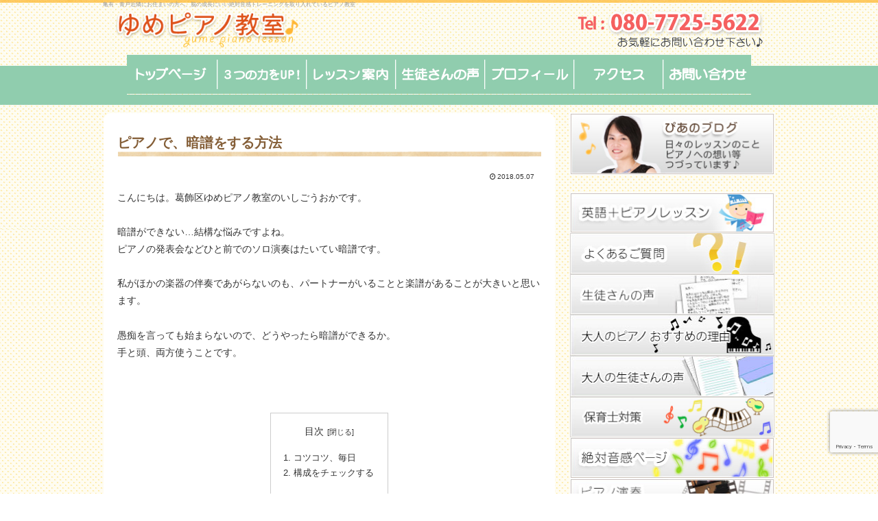

--- FILE ---
content_type: text/html; charset=utf-8
request_url: https://www.google.com/recaptcha/api2/anchor?ar=1&k=6LebD-4dAAAAAF7kRxgYd0Ev2ml0ii8rDumr9LJO&co=aHR0cHM6Ly9pc2hpZ291b2thLm5ldDo0NDM.&hl=en&v=N67nZn4AqZkNcbeMu4prBgzg&size=invisible&anchor-ms=20000&execute-ms=30000&cb=2p2fn0fbmz2o
body_size: 48721
content:
<!DOCTYPE HTML><html dir="ltr" lang="en"><head><meta http-equiv="Content-Type" content="text/html; charset=UTF-8">
<meta http-equiv="X-UA-Compatible" content="IE=edge">
<title>reCAPTCHA</title>
<style type="text/css">
/* cyrillic-ext */
@font-face {
  font-family: 'Roboto';
  font-style: normal;
  font-weight: 400;
  font-stretch: 100%;
  src: url(//fonts.gstatic.com/s/roboto/v48/KFO7CnqEu92Fr1ME7kSn66aGLdTylUAMa3GUBHMdazTgWw.woff2) format('woff2');
  unicode-range: U+0460-052F, U+1C80-1C8A, U+20B4, U+2DE0-2DFF, U+A640-A69F, U+FE2E-FE2F;
}
/* cyrillic */
@font-face {
  font-family: 'Roboto';
  font-style: normal;
  font-weight: 400;
  font-stretch: 100%;
  src: url(//fonts.gstatic.com/s/roboto/v48/KFO7CnqEu92Fr1ME7kSn66aGLdTylUAMa3iUBHMdazTgWw.woff2) format('woff2');
  unicode-range: U+0301, U+0400-045F, U+0490-0491, U+04B0-04B1, U+2116;
}
/* greek-ext */
@font-face {
  font-family: 'Roboto';
  font-style: normal;
  font-weight: 400;
  font-stretch: 100%;
  src: url(//fonts.gstatic.com/s/roboto/v48/KFO7CnqEu92Fr1ME7kSn66aGLdTylUAMa3CUBHMdazTgWw.woff2) format('woff2');
  unicode-range: U+1F00-1FFF;
}
/* greek */
@font-face {
  font-family: 'Roboto';
  font-style: normal;
  font-weight: 400;
  font-stretch: 100%;
  src: url(//fonts.gstatic.com/s/roboto/v48/KFO7CnqEu92Fr1ME7kSn66aGLdTylUAMa3-UBHMdazTgWw.woff2) format('woff2');
  unicode-range: U+0370-0377, U+037A-037F, U+0384-038A, U+038C, U+038E-03A1, U+03A3-03FF;
}
/* math */
@font-face {
  font-family: 'Roboto';
  font-style: normal;
  font-weight: 400;
  font-stretch: 100%;
  src: url(//fonts.gstatic.com/s/roboto/v48/KFO7CnqEu92Fr1ME7kSn66aGLdTylUAMawCUBHMdazTgWw.woff2) format('woff2');
  unicode-range: U+0302-0303, U+0305, U+0307-0308, U+0310, U+0312, U+0315, U+031A, U+0326-0327, U+032C, U+032F-0330, U+0332-0333, U+0338, U+033A, U+0346, U+034D, U+0391-03A1, U+03A3-03A9, U+03B1-03C9, U+03D1, U+03D5-03D6, U+03F0-03F1, U+03F4-03F5, U+2016-2017, U+2034-2038, U+203C, U+2040, U+2043, U+2047, U+2050, U+2057, U+205F, U+2070-2071, U+2074-208E, U+2090-209C, U+20D0-20DC, U+20E1, U+20E5-20EF, U+2100-2112, U+2114-2115, U+2117-2121, U+2123-214F, U+2190, U+2192, U+2194-21AE, U+21B0-21E5, U+21F1-21F2, U+21F4-2211, U+2213-2214, U+2216-22FF, U+2308-230B, U+2310, U+2319, U+231C-2321, U+2336-237A, U+237C, U+2395, U+239B-23B7, U+23D0, U+23DC-23E1, U+2474-2475, U+25AF, U+25B3, U+25B7, U+25BD, U+25C1, U+25CA, U+25CC, U+25FB, U+266D-266F, U+27C0-27FF, U+2900-2AFF, U+2B0E-2B11, U+2B30-2B4C, U+2BFE, U+3030, U+FF5B, U+FF5D, U+1D400-1D7FF, U+1EE00-1EEFF;
}
/* symbols */
@font-face {
  font-family: 'Roboto';
  font-style: normal;
  font-weight: 400;
  font-stretch: 100%;
  src: url(//fonts.gstatic.com/s/roboto/v48/KFO7CnqEu92Fr1ME7kSn66aGLdTylUAMaxKUBHMdazTgWw.woff2) format('woff2');
  unicode-range: U+0001-000C, U+000E-001F, U+007F-009F, U+20DD-20E0, U+20E2-20E4, U+2150-218F, U+2190, U+2192, U+2194-2199, U+21AF, U+21E6-21F0, U+21F3, U+2218-2219, U+2299, U+22C4-22C6, U+2300-243F, U+2440-244A, U+2460-24FF, U+25A0-27BF, U+2800-28FF, U+2921-2922, U+2981, U+29BF, U+29EB, U+2B00-2BFF, U+4DC0-4DFF, U+FFF9-FFFB, U+10140-1018E, U+10190-1019C, U+101A0, U+101D0-101FD, U+102E0-102FB, U+10E60-10E7E, U+1D2C0-1D2D3, U+1D2E0-1D37F, U+1F000-1F0FF, U+1F100-1F1AD, U+1F1E6-1F1FF, U+1F30D-1F30F, U+1F315, U+1F31C, U+1F31E, U+1F320-1F32C, U+1F336, U+1F378, U+1F37D, U+1F382, U+1F393-1F39F, U+1F3A7-1F3A8, U+1F3AC-1F3AF, U+1F3C2, U+1F3C4-1F3C6, U+1F3CA-1F3CE, U+1F3D4-1F3E0, U+1F3ED, U+1F3F1-1F3F3, U+1F3F5-1F3F7, U+1F408, U+1F415, U+1F41F, U+1F426, U+1F43F, U+1F441-1F442, U+1F444, U+1F446-1F449, U+1F44C-1F44E, U+1F453, U+1F46A, U+1F47D, U+1F4A3, U+1F4B0, U+1F4B3, U+1F4B9, U+1F4BB, U+1F4BF, U+1F4C8-1F4CB, U+1F4D6, U+1F4DA, U+1F4DF, U+1F4E3-1F4E6, U+1F4EA-1F4ED, U+1F4F7, U+1F4F9-1F4FB, U+1F4FD-1F4FE, U+1F503, U+1F507-1F50B, U+1F50D, U+1F512-1F513, U+1F53E-1F54A, U+1F54F-1F5FA, U+1F610, U+1F650-1F67F, U+1F687, U+1F68D, U+1F691, U+1F694, U+1F698, U+1F6AD, U+1F6B2, U+1F6B9-1F6BA, U+1F6BC, U+1F6C6-1F6CF, U+1F6D3-1F6D7, U+1F6E0-1F6EA, U+1F6F0-1F6F3, U+1F6F7-1F6FC, U+1F700-1F7FF, U+1F800-1F80B, U+1F810-1F847, U+1F850-1F859, U+1F860-1F887, U+1F890-1F8AD, U+1F8B0-1F8BB, U+1F8C0-1F8C1, U+1F900-1F90B, U+1F93B, U+1F946, U+1F984, U+1F996, U+1F9E9, U+1FA00-1FA6F, U+1FA70-1FA7C, U+1FA80-1FA89, U+1FA8F-1FAC6, U+1FACE-1FADC, U+1FADF-1FAE9, U+1FAF0-1FAF8, U+1FB00-1FBFF;
}
/* vietnamese */
@font-face {
  font-family: 'Roboto';
  font-style: normal;
  font-weight: 400;
  font-stretch: 100%;
  src: url(//fonts.gstatic.com/s/roboto/v48/KFO7CnqEu92Fr1ME7kSn66aGLdTylUAMa3OUBHMdazTgWw.woff2) format('woff2');
  unicode-range: U+0102-0103, U+0110-0111, U+0128-0129, U+0168-0169, U+01A0-01A1, U+01AF-01B0, U+0300-0301, U+0303-0304, U+0308-0309, U+0323, U+0329, U+1EA0-1EF9, U+20AB;
}
/* latin-ext */
@font-face {
  font-family: 'Roboto';
  font-style: normal;
  font-weight: 400;
  font-stretch: 100%;
  src: url(//fonts.gstatic.com/s/roboto/v48/KFO7CnqEu92Fr1ME7kSn66aGLdTylUAMa3KUBHMdazTgWw.woff2) format('woff2');
  unicode-range: U+0100-02BA, U+02BD-02C5, U+02C7-02CC, U+02CE-02D7, U+02DD-02FF, U+0304, U+0308, U+0329, U+1D00-1DBF, U+1E00-1E9F, U+1EF2-1EFF, U+2020, U+20A0-20AB, U+20AD-20C0, U+2113, U+2C60-2C7F, U+A720-A7FF;
}
/* latin */
@font-face {
  font-family: 'Roboto';
  font-style: normal;
  font-weight: 400;
  font-stretch: 100%;
  src: url(//fonts.gstatic.com/s/roboto/v48/KFO7CnqEu92Fr1ME7kSn66aGLdTylUAMa3yUBHMdazQ.woff2) format('woff2');
  unicode-range: U+0000-00FF, U+0131, U+0152-0153, U+02BB-02BC, U+02C6, U+02DA, U+02DC, U+0304, U+0308, U+0329, U+2000-206F, U+20AC, U+2122, U+2191, U+2193, U+2212, U+2215, U+FEFF, U+FFFD;
}
/* cyrillic-ext */
@font-face {
  font-family: 'Roboto';
  font-style: normal;
  font-weight: 500;
  font-stretch: 100%;
  src: url(//fonts.gstatic.com/s/roboto/v48/KFO7CnqEu92Fr1ME7kSn66aGLdTylUAMa3GUBHMdazTgWw.woff2) format('woff2');
  unicode-range: U+0460-052F, U+1C80-1C8A, U+20B4, U+2DE0-2DFF, U+A640-A69F, U+FE2E-FE2F;
}
/* cyrillic */
@font-face {
  font-family: 'Roboto';
  font-style: normal;
  font-weight: 500;
  font-stretch: 100%;
  src: url(//fonts.gstatic.com/s/roboto/v48/KFO7CnqEu92Fr1ME7kSn66aGLdTylUAMa3iUBHMdazTgWw.woff2) format('woff2');
  unicode-range: U+0301, U+0400-045F, U+0490-0491, U+04B0-04B1, U+2116;
}
/* greek-ext */
@font-face {
  font-family: 'Roboto';
  font-style: normal;
  font-weight: 500;
  font-stretch: 100%;
  src: url(//fonts.gstatic.com/s/roboto/v48/KFO7CnqEu92Fr1ME7kSn66aGLdTylUAMa3CUBHMdazTgWw.woff2) format('woff2');
  unicode-range: U+1F00-1FFF;
}
/* greek */
@font-face {
  font-family: 'Roboto';
  font-style: normal;
  font-weight: 500;
  font-stretch: 100%;
  src: url(//fonts.gstatic.com/s/roboto/v48/KFO7CnqEu92Fr1ME7kSn66aGLdTylUAMa3-UBHMdazTgWw.woff2) format('woff2');
  unicode-range: U+0370-0377, U+037A-037F, U+0384-038A, U+038C, U+038E-03A1, U+03A3-03FF;
}
/* math */
@font-face {
  font-family: 'Roboto';
  font-style: normal;
  font-weight: 500;
  font-stretch: 100%;
  src: url(//fonts.gstatic.com/s/roboto/v48/KFO7CnqEu92Fr1ME7kSn66aGLdTylUAMawCUBHMdazTgWw.woff2) format('woff2');
  unicode-range: U+0302-0303, U+0305, U+0307-0308, U+0310, U+0312, U+0315, U+031A, U+0326-0327, U+032C, U+032F-0330, U+0332-0333, U+0338, U+033A, U+0346, U+034D, U+0391-03A1, U+03A3-03A9, U+03B1-03C9, U+03D1, U+03D5-03D6, U+03F0-03F1, U+03F4-03F5, U+2016-2017, U+2034-2038, U+203C, U+2040, U+2043, U+2047, U+2050, U+2057, U+205F, U+2070-2071, U+2074-208E, U+2090-209C, U+20D0-20DC, U+20E1, U+20E5-20EF, U+2100-2112, U+2114-2115, U+2117-2121, U+2123-214F, U+2190, U+2192, U+2194-21AE, U+21B0-21E5, U+21F1-21F2, U+21F4-2211, U+2213-2214, U+2216-22FF, U+2308-230B, U+2310, U+2319, U+231C-2321, U+2336-237A, U+237C, U+2395, U+239B-23B7, U+23D0, U+23DC-23E1, U+2474-2475, U+25AF, U+25B3, U+25B7, U+25BD, U+25C1, U+25CA, U+25CC, U+25FB, U+266D-266F, U+27C0-27FF, U+2900-2AFF, U+2B0E-2B11, U+2B30-2B4C, U+2BFE, U+3030, U+FF5B, U+FF5D, U+1D400-1D7FF, U+1EE00-1EEFF;
}
/* symbols */
@font-face {
  font-family: 'Roboto';
  font-style: normal;
  font-weight: 500;
  font-stretch: 100%;
  src: url(//fonts.gstatic.com/s/roboto/v48/KFO7CnqEu92Fr1ME7kSn66aGLdTylUAMaxKUBHMdazTgWw.woff2) format('woff2');
  unicode-range: U+0001-000C, U+000E-001F, U+007F-009F, U+20DD-20E0, U+20E2-20E4, U+2150-218F, U+2190, U+2192, U+2194-2199, U+21AF, U+21E6-21F0, U+21F3, U+2218-2219, U+2299, U+22C4-22C6, U+2300-243F, U+2440-244A, U+2460-24FF, U+25A0-27BF, U+2800-28FF, U+2921-2922, U+2981, U+29BF, U+29EB, U+2B00-2BFF, U+4DC0-4DFF, U+FFF9-FFFB, U+10140-1018E, U+10190-1019C, U+101A0, U+101D0-101FD, U+102E0-102FB, U+10E60-10E7E, U+1D2C0-1D2D3, U+1D2E0-1D37F, U+1F000-1F0FF, U+1F100-1F1AD, U+1F1E6-1F1FF, U+1F30D-1F30F, U+1F315, U+1F31C, U+1F31E, U+1F320-1F32C, U+1F336, U+1F378, U+1F37D, U+1F382, U+1F393-1F39F, U+1F3A7-1F3A8, U+1F3AC-1F3AF, U+1F3C2, U+1F3C4-1F3C6, U+1F3CA-1F3CE, U+1F3D4-1F3E0, U+1F3ED, U+1F3F1-1F3F3, U+1F3F5-1F3F7, U+1F408, U+1F415, U+1F41F, U+1F426, U+1F43F, U+1F441-1F442, U+1F444, U+1F446-1F449, U+1F44C-1F44E, U+1F453, U+1F46A, U+1F47D, U+1F4A3, U+1F4B0, U+1F4B3, U+1F4B9, U+1F4BB, U+1F4BF, U+1F4C8-1F4CB, U+1F4D6, U+1F4DA, U+1F4DF, U+1F4E3-1F4E6, U+1F4EA-1F4ED, U+1F4F7, U+1F4F9-1F4FB, U+1F4FD-1F4FE, U+1F503, U+1F507-1F50B, U+1F50D, U+1F512-1F513, U+1F53E-1F54A, U+1F54F-1F5FA, U+1F610, U+1F650-1F67F, U+1F687, U+1F68D, U+1F691, U+1F694, U+1F698, U+1F6AD, U+1F6B2, U+1F6B9-1F6BA, U+1F6BC, U+1F6C6-1F6CF, U+1F6D3-1F6D7, U+1F6E0-1F6EA, U+1F6F0-1F6F3, U+1F6F7-1F6FC, U+1F700-1F7FF, U+1F800-1F80B, U+1F810-1F847, U+1F850-1F859, U+1F860-1F887, U+1F890-1F8AD, U+1F8B0-1F8BB, U+1F8C0-1F8C1, U+1F900-1F90B, U+1F93B, U+1F946, U+1F984, U+1F996, U+1F9E9, U+1FA00-1FA6F, U+1FA70-1FA7C, U+1FA80-1FA89, U+1FA8F-1FAC6, U+1FACE-1FADC, U+1FADF-1FAE9, U+1FAF0-1FAF8, U+1FB00-1FBFF;
}
/* vietnamese */
@font-face {
  font-family: 'Roboto';
  font-style: normal;
  font-weight: 500;
  font-stretch: 100%;
  src: url(//fonts.gstatic.com/s/roboto/v48/KFO7CnqEu92Fr1ME7kSn66aGLdTylUAMa3OUBHMdazTgWw.woff2) format('woff2');
  unicode-range: U+0102-0103, U+0110-0111, U+0128-0129, U+0168-0169, U+01A0-01A1, U+01AF-01B0, U+0300-0301, U+0303-0304, U+0308-0309, U+0323, U+0329, U+1EA0-1EF9, U+20AB;
}
/* latin-ext */
@font-face {
  font-family: 'Roboto';
  font-style: normal;
  font-weight: 500;
  font-stretch: 100%;
  src: url(//fonts.gstatic.com/s/roboto/v48/KFO7CnqEu92Fr1ME7kSn66aGLdTylUAMa3KUBHMdazTgWw.woff2) format('woff2');
  unicode-range: U+0100-02BA, U+02BD-02C5, U+02C7-02CC, U+02CE-02D7, U+02DD-02FF, U+0304, U+0308, U+0329, U+1D00-1DBF, U+1E00-1E9F, U+1EF2-1EFF, U+2020, U+20A0-20AB, U+20AD-20C0, U+2113, U+2C60-2C7F, U+A720-A7FF;
}
/* latin */
@font-face {
  font-family: 'Roboto';
  font-style: normal;
  font-weight: 500;
  font-stretch: 100%;
  src: url(//fonts.gstatic.com/s/roboto/v48/KFO7CnqEu92Fr1ME7kSn66aGLdTylUAMa3yUBHMdazQ.woff2) format('woff2');
  unicode-range: U+0000-00FF, U+0131, U+0152-0153, U+02BB-02BC, U+02C6, U+02DA, U+02DC, U+0304, U+0308, U+0329, U+2000-206F, U+20AC, U+2122, U+2191, U+2193, U+2212, U+2215, U+FEFF, U+FFFD;
}
/* cyrillic-ext */
@font-face {
  font-family: 'Roboto';
  font-style: normal;
  font-weight: 900;
  font-stretch: 100%;
  src: url(//fonts.gstatic.com/s/roboto/v48/KFO7CnqEu92Fr1ME7kSn66aGLdTylUAMa3GUBHMdazTgWw.woff2) format('woff2');
  unicode-range: U+0460-052F, U+1C80-1C8A, U+20B4, U+2DE0-2DFF, U+A640-A69F, U+FE2E-FE2F;
}
/* cyrillic */
@font-face {
  font-family: 'Roboto';
  font-style: normal;
  font-weight: 900;
  font-stretch: 100%;
  src: url(//fonts.gstatic.com/s/roboto/v48/KFO7CnqEu92Fr1ME7kSn66aGLdTylUAMa3iUBHMdazTgWw.woff2) format('woff2');
  unicode-range: U+0301, U+0400-045F, U+0490-0491, U+04B0-04B1, U+2116;
}
/* greek-ext */
@font-face {
  font-family: 'Roboto';
  font-style: normal;
  font-weight: 900;
  font-stretch: 100%;
  src: url(//fonts.gstatic.com/s/roboto/v48/KFO7CnqEu92Fr1ME7kSn66aGLdTylUAMa3CUBHMdazTgWw.woff2) format('woff2');
  unicode-range: U+1F00-1FFF;
}
/* greek */
@font-face {
  font-family: 'Roboto';
  font-style: normal;
  font-weight: 900;
  font-stretch: 100%;
  src: url(//fonts.gstatic.com/s/roboto/v48/KFO7CnqEu92Fr1ME7kSn66aGLdTylUAMa3-UBHMdazTgWw.woff2) format('woff2');
  unicode-range: U+0370-0377, U+037A-037F, U+0384-038A, U+038C, U+038E-03A1, U+03A3-03FF;
}
/* math */
@font-face {
  font-family: 'Roboto';
  font-style: normal;
  font-weight: 900;
  font-stretch: 100%;
  src: url(//fonts.gstatic.com/s/roboto/v48/KFO7CnqEu92Fr1ME7kSn66aGLdTylUAMawCUBHMdazTgWw.woff2) format('woff2');
  unicode-range: U+0302-0303, U+0305, U+0307-0308, U+0310, U+0312, U+0315, U+031A, U+0326-0327, U+032C, U+032F-0330, U+0332-0333, U+0338, U+033A, U+0346, U+034D, U+0391-03A1, U+03A3-03A9, U+03B1-03C9, U+03D1, U+03D5-03D6, U+03F0-03F1, U+03F4-03F5, U+2016-2017, U+2034-2038, U+203C, U+2040, U+2043, U+2047, U+2050, U+2057, U+205F, U+2070-2071, U+2074-208E, U+2090-209C, U+20D0-20DC, U+20E1, U+20E5-20EF, U+2100-2112, U+2114-2115, U+2117-2121, U+2123-214F, U+2190, U+2192, U+2194-21AE, U+21B0-21E5, U+21F1-21F2, U+21F4-2211, U+2213-2214, U+2216-22FF, U+2308-230B, U+2310, U+2319, U+231C-2321, U+2336-237A, U+237C, U+2395, U+239B-23B7, U+23D0, U+23DC-23E1, U+2474-2475, U+25AF, U+25B3, U+25B7, U+25BD, U+25C1, U+25CA, U+25CC, U+25FB, U+266D-266F, U+27C0-27FF, U+2900-2AFF, U+2B0E-2B11, U+2B30-2B4C, U+2BFE, U+3030, U+FF5B, U+FF5D, U+1D400-1D7FF, U+1EE00-1EEFF;
}
/* symbols */
@font-face {
  font-family: 'Roboto';
  font-style: normal;
  font-weight: 900;
  font-stretch: 100%;
  src: url(//fonts.gstatic.com/s/roboto/v48/KFO7CnqEu92Fr1ME7kSn66aGLdTylUAMaxKUBHMdazTgWw.woff2) format('woff2');
  unicode-range: U+0001-000C, U+000E-001F, U+007F-009F, U+20DD-20E0, U+20E2-20E4, U+2150-218F, U+2190, U+2192, U+2194-2199, U+21AF, U+21E6-21F0, U+21F3, U+2218-2219, U+2299, U+22C4-22C6, U+2300-243F, U+2440-244A, U+2460-24FF, U+25A0-27BF, U+2800-28FF, U+2921-2922, U+2981, U+29BF, U+29EB, U+2B00-2BFF, U+4DC0-4DFF, U+FFF9-FFFB, U+10140-1018E, U+10190-1019C, U+101A0, U+101D0-101FD, U+102E0-102FB, U+10E60-10E7E, U+1D2C0-1D2D3, U+1D2E0-1D37F, U+1F000-1F0FF, U+1F100-1F1AD, U+1F1E6-1F1FF, U+1F30D-1F30F, U+1F315, U+1F31C, U+1F31E, U+1F320-1F32C, U+1F336, U+1F378, U+1F37D, U+1F382, U+1F393-1F39F, U+1F3A7-1F3A8, U+1F3AC-1F3AF, U+1F3C2, U+1F3C4-1F3C6, U+1F3CA-1F3CE, U+1F3D4-1F3E0, U+1F3ED, U+1F3F1-1F3F3, U+1F3F5-1F3F7, U+1F408, U+1F415, U+1F41F, U+1F426, U+1F43F, U+1F441-1F442, U+1F444, U+1F446-1F449, U+1F44C-1F44E, U+1F453, U+1F46A, U+1F47D, U+1F4A3, U+1F4B0, U+1F4B3, U+1F4B9, U+1F4BB, U+1F4BF, U+1F4C8-1F4CB, U+1F4D6, U+1F4DA, U+1F4DF, U+1F4E3-1F4E6, U+1F4EA-1F4ED, U+1F4F7, U+1F4F9-1F4FB, U+1F4FD-1F4FE, U+1F503, U+1F507-1F50B, U+1F50D, U+1F512-1F513, U+1F53E-1F54A, U+1F54F-1F5FA, U+1F610, U+1F650-1F67F, U+1F687, U+1F68D, U+1F691, U+1F694, U+1F698, U+1F6AD, U+1F6B2, U+1F6B9-1F6BA, U+1F6BC, U+1F6C6-1F6CF, U+1F6D3-1F6D7, U+1F6E0-1F6EA, U+1F6F0-1F6F3, U+1F6F7-1F6FC, U+1F700-1F7FF, U+1F800-1F80B, U+1F810-1F847, U+1F850-1F859, U+1F860-1F887, U+1F890-1F8AD, U+1F8B0-1F8BB, U+1F8C0-1F8C1, U+1F900-1F90B, U+1F93B, U+1F946, U+1F984, U+1F996, U+1F9E9, U+1FA00-1FA6F, U+1FA70-1FA7C, U+1FA80-1FA89, U+1FA8F-1FAC6, U+1FACE-1FADC, U+1FADF-1FAE9, U+1FAF0-1FAF8, U+1FB00-1FBFF;
}
/* vietnamese */
@font-face {
  font-family: 'Roboto';
  font-style: normal;
  font-weight: 900;
  font-stretch: 100%;
  src: url(//fonts.gstatic.com/s/roboto/v48/KFO7CnqEu92Fr1ME7kSn66aGLdTylUAMa3OUBHMdazTgWw.woff2) format('woff2');
  unicode-range: U+0102-0103, U+0110-0111, U+0128-0129, U+0168-0169, U+01A0-01A1, U+01AF-01B0, U+0300-0301, U+0303-0304, U+0308-0309, U+0323, U+0329, U+1EA0-1EF9, U+20AB;
}
/* latin-ext */
@font-face {
  font-family: 'Roboto';
  font-style: normal;
  font-weight: 900;
  font-stretch: 100%;
  src: url(//fonts.gstatic.com/s/roboto/v48/KFO7CnqEu92Fr1ME7kSn66aGLdTylUAMa3KUBHMdazTgWw.woff2) format('woff2');
  unicode-range: U+0100-02BA, U+02BD-02C5, U+02C7-02CC, U+02CE-02D7, U+02DD-02FF, U+0304, U+0308, U+0329, U+1D00-1DBF, U+1E00-1E9F, U+1EF2-1EFF, U+2020, U+20A0-20AB, U+20AD-20C0, U+2113, U+2C60-2C7F, U+A720-A7FF;
}
/* latin */
@font-face {
  font-family: 'Roboto';
  font-style: normal;
  font-weight: 900;
  font-stretch: 100%;
  src: url(//fonts.gstatic.com/s/roboto/v48/KFO7CnqEu92Fr1ME7kSn66aGLdTylUAMa3yUBHMdazQ.woff2) format('woff2');
  unicode-range: U+0000-00FF, U+0131, U+0152-0153, U+02BB-02BC, U+02C6, U+02DA, U+02DC, U+0304, U+0308, U+0329, U+2000-206F, U+20AC, U+2122, U+2191, U+2193, U+2212, U+2215, U+FEFF, U+FFFD;
}

</style>
<link rel="stylesheet" type="text/css" href="https://www.gstatic.com/recaptcha/releases/N67nZn4AqZkNcbeMu4prBgzg/styles__ltr.css">
<script nonce="78wve8TdYFduQCSfdWMGKg" type="text/javascript">window['__recaptcha_api'] = 'https://www.google.com/recaptcha/api2/';</script>
<script type="text/javascript" src="https://www.gstatic.com/recaptcha/releases/N67nZn4AqZkNcbeMu4prBgzg/recaptcha__en.js" nonce="78wve8TdYFduQCSfdWMGKg">
      
    </script></head>
<body><div id="rc-anchor-alert" class="rc-anchor-alert"></div>
<input type="hidden" id="recaptcha-token" value="[base64]">
<script type="text/javascript" nonce="78wve8TdYFduQCSfdWMGKg">
      recaptcha.anchor.Main.init("[\x22ainput\x22,[\x22bgdata\x22,\x22\x22,\[base64]/[base64]/[base64]/[base64]/[base64]/UltsKytdPUU6KEU8MjA0OD9SW2wrK109RT4+NnwxOTI6KChFJjY0NTEyKT09NTUyOTYmJk0rMTxjLmxlbmd0aCYmKGMuY2hhckNvZGVBdChNKzEpJjY0NTEyKT09NTYzMjA/[base64]/[base64]/[base64]/[base64]/[base64]/[base64]/[base64]\x22,\[base64]\\u003d\\u003d\x22,\x22esK1wqx6w5PCsX/CpMKVf8KGY8O8wpofJcOZw65DwpbDuMO+bWMrccK+w5lHdMK9eFLDp8OjwrhtWcOHw4nCph7CtgkzwpE0wqdIdcKYfMKsARXDlWBIacKswqzDgcKBw6PDg8Kuw4fDjwjCvHjCjsKbwp/CgcKPw7nCjzbDlcKoL8KfZkTDvcOqwqPDlsOXw6/Cj8OSwrMXY8Khwo1nQwUCwrQhwq45FcKqwobDp1/Dn8K2w7LCj8OaLE9WwoMVwoXCrMKjwqkJCcKwPl7DscO3woPCusOfwoLChgnDgwjCh8O0w5LDpMO/wpUawqV/[base64]/[base64]/N8Kkw5BMCQ1wMj7DscKDHl/ChsOvEGxdwqTCo1xiw5XDisOCR8OLw5HCocO0TGklEsO3wrIMX8OVZmUNJ8OMw4LCjcOfw6XCpsKMLcKSwqACAcKywp3ChArDpcOYSnfDiyIPwrtwwprCosO+wqxEQ3vDu8O/GAx+DVZ9wpLDvXdzw5XCjcKXSsOPLHJpw4AlCcKhw7nCpMOowq/CqcOUb0R1NhZdK1oywqbDuGdoYMOcwpMDwplvAcKnDsKxCcKZw6DDvsKEE8OrwpfCmMKuw74ew689w7Q4bMKTfjNWwrjDkMOGwpzCj8OYwovDs1nCvX/DoMOLwqFIwq/CgcKDQMKGwrxnXcOlw4DCohMwOsK8wqoPw6UfwpfDhcKLwr9uJMKLTsK2wonDlzvCmkvDlWRwfzU8F3jCisKMEMOIL3pAE07DlCNOND0Rw5wpY1nDogAOLg3CuDF7wrtKwppwNsOYf8OawoHDmcOpScK0w60jGicdecKfwp7DmsOywqhlw6M/w5zDjcKpW8OqwpASVcKowp8Bw63CqsORw5NcDMK/EcOjd8Obw5xBw7pZw5FFw6TCsgELw6fCqsKpw69VEcKCMC/CjcKCTy/Cs0rDjcOtwrvDrDUhw6LCoMKCZ8OYW8O3wrMERHtTw5nDssOVwrM/UGPCl8KlwoLCnUsfw5zDlcORfmjDvMOhGTrCj8OfHznCs18ewovCnHzDr1N6w4pJRMO4Dm13wqfCtMK5w5TCqcKaw47Dk0xnHcKnw6HCkcKzO3ZKw5rCuUITw6zDlmdlw7XDucKDKUzDjUvCusOJH3taw6DCiMOHw4QAwqzCmsO6wopUw4rCiMKADX91Rzp8EMK/w53Do20Yw6sPMk7CssKuYsK5JsOPaTFfw4jDvDVmwp7Ct27Ds8O2w7sdc8OiwoVjRsKZQ8Knw54/w7bDusK9CzzCoMK5w5/Dr8KNwqjCtcKMdDwYw7g6BjHDl8KdwqfCisOGw6TCocOwwq/CtSPDnnZUwpXCoMKsEzJHRBDDuQhHwrDCpsKgwq7DmF/DpMK9w6R+w47CvsKjw5RwecKAwrDCkwrDpgDCmXFSSDrCkXMjcyANwr5ofsO9QwwrVTPDusOqw61Rw6Nxw7jDrTbDuHjDpsK9wqXCsMKpwrYCJsOJecOAAWd/PcKWw4PCtjxVC2jDuMKsYnLCt8Kmwq42woPCgC/Cr2XClFzCt0fChMKYZ8KKS8OpO8K7GcOhUXQvw5g/woNtXMOLIsOPABQgwo7CssKDwqHDpjBbw6cdw63CmsK4wqsxcsO0w5vCo2/CqFrDksKQw5t2HcOWwrZUw5PCl8KFw47CvxbCgmEBDcOzw4dedMK7SsKfdgYxZH5RwpTDssKXT0oWeMOrwrlfw5ADwpImICEWTztWUsKrcsKSw67CjcKywp/[base64]/aj45H3FmwqzCh3I9KMKUc8K/[base64]/wrDDk8KkEgrDlRQcwrHDgwtORT7DjsOJwpYEw67DuhRsM8Kxw5xEwo3DlsK8w5XDvVcYw6nChsKawppZwpFwKMO+w7nCgcK0HMO4MMKKwozCiMKUw5B9w7XCvcKJw7VyU8KLS8OUA8O8w5nCsGvCpMOXBwLDnH3CpXopwq7CqsOuE8OzwoMVwpYUF3wqwrwwJ8K/[base64]/YAV5CMKWcMKjwo3CqA/ChcOVw5dvwrjCgQjDusKFccO3L8O2BGNEfkYEwqA2bFzCocKwS1gLw4vDsSBSR8O2Z3bDiQnCtzcjO8KyLC/DncOTwrXCnW8xwpbDgBdSJsOBMwMTdXTCm8KGwoRgVjTDqsOWwrzDhcKAw7oHwq3DisOAw6zDsVXDrMKXw5rCnCvCpsKbw4/[base64]/DvkbDucKlAcOFLSPDvsOoLsKfw7hQOADDpQHDvj/DtVYFw7DCsjUXwoPCqMKYwoxRwqVvDHHDhcK8wqAIEVkpd8O7wpXDkcKLKMOSGsKewp4lMMOaw6/DrcKOIjB2w4TCjHtXbzklw7rCu8OXKcKwbD3CtQhEw4ZHZVTCpcOdwox6dwYeOcK3wqVOc8OULcObwodsw5wGRyHCiwl9worDusOqE3wlwqVkwq8hW8Kdw6PCv1/DssOodMOKwoTChBlVaj/[base64]/[base64]/DtcKvZhYPwpA4YcKcSMOjwqjDs1jCiMOhwpzClAYRf8OuDTbCgjg4w5NqW3Fyw7HCixBCw73CmcOZw4wtdMKiwqfDjcKaQ8ONw57DucOawqvCjxbDqWRGYHbDs8K4IUZ0wrLDjcKSwq5ow5/DlcORwo/[base64]/DgR8FQMKQwq5Vw7/CsMOiwrvDpMOxLSvDhMKzwrvCjRvDoMKEYsKEw4HCn8K2wp7CqiMqO8K7dlN3w6ADwol3wpANw4VDw7fDrWUOBcOYwqtzw4R8EmkLwrTDlxTDpMKBwp3CgSTChsO/w6PCrMKKQW4QIGASbxcnNsOUw7TDksKgwqk3clsSOcK/wpYiNXLDoUthbX3Dp2N9HVdqwqnDpMKzJx9dw4RKwoJRwpbDngLDrcOJRT7DhsK1w5pLwplGwrArw7LDjzxVNMK1X8KswoFAw60lDcO2dQoPfn3CtgvCt8O0wrXDkyQHw5PCt2DDm8K2I2PCssOSOcOXw5MhA2XCu1oOQVXDmMKNesKXwqo/wpUWCwd4w43Cl8KHBsOTwqZmw5bCosK6c8K9Cxwxw7cHfcKJwrHCpxfCosOkdMODUWHDsnNbAsOxwrVaw5PDmMOaK3peASRFw75awokpVcKRw78awofDoFBAwovCsll4wqnCqktFVcOBw6vDm8Opw4PDpTsDGWDCr8O+fAxKYsKBKwvClVXCgsK/UWbCl3MGPwfCpCPCqsO2w6PDlcOhD3vDjXwWwojDsHsZwrXCuMO0wodPwpnDlnN4WCzDrsOUw7RfI8KYwqfDj1jDusOXTxfCtlJSwoXCosKdwod7woBeE8KcF399e8KgwohebMOkcMOdwqfDvMK1w4/Dl0xtPMKlMsKOQiHDvG5twqZUwpMvT8Ksw6HDnQHDtVFkY8O2UsKgwqMJDDIfBAIbUsKeworCiSTDlcOwwrPCqQY+CgcabBBbw5sDw5HDg29VwqvDphHCmBHDpsOeW8OLFcKKw71dSArDvMKCCH3DtcOYwr/[base64]/CsMKnw6fDsmwJw6pdw5Mfwqg3YsKjcsO8OwjDo8Ktw6tIMxtZTMOPAno7TcK+wrhPT8OSCMOGUMK4eV7DhlptbMKNw6VMw57Dj8KWwofChsK9Tyx3wrB5FMO/wqLDpsKQLcOZG8KJw7hHw6pIwoDDoQXCosK0NlkYa3/DimbCknUraXB2YXjDjDTDplPDk8OoYQkdUsKEwqnDvErDnR7DpsKYwpXCvcOCw45ww5F3CX/DuV7DvyHDvxHChxzCv8ODIsK8U8OIw5fDjFdraSHChMKJwqVew6sGIjHCnEFjPTAQw5g6REAZw6oKwr/Ck8KIwqsBUcKhwoYeC1pMJVLCrcKea8OWHsOtAXlPwp8FdMK9GTpFwrYywpUGwrHDg8KHwpY0SlzDosOKw6LCijNGOQ5EUcKgYVTDhMOTw5xWJ8KIIFpNFcO4WcO9woI6IUM2UMKIeXzDqBzChcKFw5/DicOye8Ogw4Q4w7rDusOKGSHCtMKILsOnRDNrV8O4VHTCrRkYw7jDrTPDsUrCkyHDlhbDvEocwoHDpAnCkMOXazsNBsKxwoNjw5p6w4XDqDMnw7NHAcKrQjrCncKSMsOvbHjCtBfDixIBXRUFBsOeGsO/w5NOwptAQMO+woPDhXYZJn3DlcKBwqRjDMOMH37DlsOxwrbCtMKPw6FXwqogTXFLVWnCghjDoXnDllLDlcKkJsOiCsOwAErCnMOoFQHCmW99aQDCo8K2MsKrwqgVPA4RbsOrMMKEwoAKDMOBw7XDsWAWMT/CmDRTwooywqHCjmzDqiFkw6hywpjCvUXCqsKvZcKvwozCryBuwp/[base64]/BHLDisOkSsK8wpdqWcKWSsOlPljCk8KVU8Kow73Ci8O8Zk9RwptYwqnDtnB7wrzDoENQwpDCgsOkPn9vEyYFTcOtL2TClkJ8XA9HHjnDkgvCqsOpBDEaw4BoR8OiIMKXfcOqwq1ow7vDhntBMirCixZXeQ1Nwrh/dTLCtMOBM37CrkdIwoxhJTQfw5TDoMONw5zCsMKaw510w7bCiwVGwrvDisO4w63DisO6RhN8FcOvRH7CqcKTeMOLIynCnR4Bw6DCscKPw7HDisKIw4kqfMOZAQbDqMOxw60Jw5fDrw/[base64]/DiQLDusOgXMO5w64CwrV2EsOXLcOGwqAfwp92cy3CuxtowpfDjTIDw6RbNBvCjcOOw5TCkHnCghxBMMO8FwzChsOawpfCgMO0wpnDq3MSIMKowqAGd0/[base64]/DgnjDkcKceg3DiGt2H8OWe0zDqcOhfMOFNMOewq5fH8OzwoXCpsOVwobCthZbaifDjAExw55Mw58hbsK/[base64]/Yn7CrsK2w647TMOSw5bCtHxKacOywrbCnUDCijENw7ACwpQyLcKKUFE4woDDrMORGHJNw6AHw7/DrWp0w6PCpFUlcBfCrQkff8KHw6PDmUB8VsOYcH4jFMOlElwnw7TCtsKUUxXDhMKBwo/DtEouwqrDpMOhw4I4w6nCvcOzHsOVHA1ywo/CqQfDpF4owo3CsBQmwrbDtcKGUXYyLsO2CChVT1rDj8KNRsOVwp/DrsO+LVMDw4VNGMKXB8OEJ8KSN8OCF8KUwqnDkMOOUUrCgC19w6DCr8K9M8Kew7pEwp/DqsKiemBwbsOAwobCkMONGlcDWMOTw5JgwoDDrSnCn8O8wqYAU8KVcMKjBcO+w6PDocOLfkYNw5EQw6ZcwrnDlQ/DgcKgKsOVwrjDjQY/w7JBwqE2w44BwqTDkgHDhFbCgWUMw5vCo8ONwrfDnFHCs8OYw6DDpkrDjA/CvCbCk8O4U07DpT3DpMOrwqHCrcK6LcKYecKKJsOmNcOZw6LCvMOQwq3CtE4wLiUmEmBUbcK4CMOlw6/DnMO2woFiwpHDmEQMEcK6YxdPI8OlUENIw7wRwqQiPMKiacO1CMKqQsOFG8O/w7wJZ2nDtMOiw7VlT8Kawo53w73Cm3vDvsO3w5bCkcKNw77DosOswrw0wpRUZ8OawoJUaj3Do8OGKMKkwogkwpjCmnDCoMKqwpHDuAzDq8KqYhZsw63Dr0wvRzQObQ0QLStew6rDkUNmBsOiZMKsCD8SSMKZw7zCmkJBdVTCoSxoYyIEJX3DqHjDtQTCrjjCp8O/J8OsU8KTMcK0P8OUYj8UPzV+YcKyFF0CwqnCgsOoZ8Oaw7t+w60gw6LDhsOww50AwpzDpn3CpcO+L8Kcw4J9MCwJFBPCgx48KCvDnDrCm2YnwoQVw4rCijkTVMKxEcO3VMK/w4vDkmdMFkvCvMO4wpUpw7MhwrzCpcKnwrF1fW0xfMKffcKXwr9dw6Jfwq4WFsKBwqVEw5VRwokVw4XDuMONIsO4bwxtw5rCn8KNGMOIOhPCrMOqw4rDrMK1woknWsKfwo/[base64]/w5VJwpbCpsOHE8Oxw7LDrGTDkSHCoAzClBDDoMKAKCXDm1BHMn7CmsO6wpnDvcO/[base64]/CtcKOPXjCgS/[base64]/w6lDUSjDvcOaG8Oewpcyw5A/w4jDqcOiwqQaw4nCusKRw7Iyw6vDjcK1w43CusKhw40AKhrChcKZH8OnwqvCn1FNwqrCkHMlw45cw4YOCMOpw7RFw58twqzCjD1rwrDCtcOncEDCvh8jMR82wq1hbcKNAAwRwpofw67DisOCdMKsYsOQOhjDkcKsOjTCicOtMFYIMsOSw6vDjTXDplA/OsKvbGbClsK1cBIXYcKGw7fDvMOYbxVmwp/DuSTDkcKCw4TCnMO6w5Adwo3CuB56wq5QwoZ1w7U9bCPDscKVwrw4wqR4Fx4Cw5syDMOjw7HDuBpeAsOtWcKnN8K8w5HDrsO3B8KPdsKsw5LChjDDs0PDph7Cs8K/[base64]/[base64]/[base64]/Cj8KXwqE/AsKWw5/DjxN5wow8YMKUVcKvwqPChsOeJsKUwoNFL8OEOsOnEGxuwoPDjgvDsRjCrgbCgVvCnCB+YkAEQWtTwpzDpsOMwp1CS8KySsKNw6LCm1jCu8KWwqEFIcKiWHMsw4QFw6A/McOuDnUlw6EOBcKxb8ObUwbCnkZlVcOjA0fDrnNmOsOrdMOHwrtgMMKjecOSb8ONw4McXiAKazfCgBXCiBPCn0B0K3/DhMKwwrvDk8KFJzPCmCfCiMKaw5DDjy7DtcO5w7pTX1DCu3lqBlzCisKuaGYvwqDCiMO6D21MXMOya0XDnsOVck/Dp8O6w4FRKTp8CMOWZMOMERZzOkvDn2fChRkQw4vDvcKiwoxecybCv0tCOMK8w6jClgLCilbChcK/cMKAwqgxJsK2NVwJw6dtIsOgMwFKwp7DpC4Se31+w5/Dp0wYwq4Qw485cHciUMKNw7tCwodKacKrw5QxZsKKJMKTDx/CqsO2eA9Gw6/CucK+ZiMNbgHDncOywqlWEzJmw40MwoXDk8O8L8O+w70+wpbDonHDssKEwpTDj8OEXMOjfsOzw5nDv8K+DMKZa8KpwrfCmWHCuzrCrV19KwXDn8KFwo/DrDzCksOXwqxawrbCtRNYwofDijNhI8KLIkDCrl3DrCLDkWTCuMKlw60rUMKaacKiPcKDM8OZwqfCrcKQwpZqw7p7w4xISmXDmkrDp8KPRcOyw6UQw7bDiVvDkcOYLkQbHcKXHsKcJT3CrsOkORwrMsK/wrx4Fm3DpGtMwos0SsKoHF55w5vDi13Dh8KmwoYzJ8OGw7fCpHcKw5oIUcOlPhvCnkHDnAELbh7CkcOjw6XDtBQbekc6P8KUwqYFwq5Fw7PDhEAZAFDCpzHDt8K8RQHCrsOHwqskw5opwqkqwptoDsKBdkJHb8KmwozCiXcCw43DhcOEwplOXMK5J8O5w4QgwoTCig/[base64]/CrnY9W8Obw6M1wpVZwpJZXnfCrsKqfGAwM8K9b2VswooUE3jCocO0wr8TS8O+wp01wqvDqMKrw4odw6zCtBbCp8OewpEUw7zDv8K8wpJywr8CeMK+OMKEMhRNwrjDmcOBw7bDqFzDuicvw5bDtDk/KMOwGERxw7sewpsTPSTDvzlgw6hNwqTCr8KdwoPCgXBIM8KUw5/[base64]/[base64]/w4rDhhTDvMKmcBzCjhJfw6IZfcO/wrjDj8OJUMOQwpvDvcOkJH/CszrCiTXCiyjDjB8OwoMnecKhbsKcw6YYScKpwp/Cr8KAw6Y1Dg/DvsOVKRF0OcOGOMK+DRvDmkzCgMKGwq0MaHzDgztOw5JHDMK2Lxx/wpnDscKQL8KDworDigNdBMO1fns3XcKJcAbDtsKHVXzDrcKbwosTNcKDw5TDvcKqDCYROmbDhGsvacK1Py/ClsO5wr/CjMOTEMKJwppPUMKoCsOHYWMMHyHDsggew5otwobDkMO6DsObZcO2XmYpYxvCun4iwqnCpErDpCZGYHU1w49zQ8K9w41VawjCksOtXMK+TcOINcK8WWdqSS/Dm3LDhcOocMO5fcOZw43CkxbCk8KFYgISKGbDmsKmOSYjJVIyEsK+w6fDoz/CnDrDoxAewoN9wqvCnTPCtG8eXcO1w77CqBvDscKnKj/Cty1twpHDnMO6wqNfwpcOWsOvwo/DmMOQJEFZNTvCgB9KwpQlwpEGL8Kpw6XCtMOzwrkhwqBweicba3vCgcKzJT/DgMOgRMKHdzbCjcK7w5DDtcOKGcOkwrMkQSI7wqrDuMOCcU/Cg8Olw5/CkcOcwrUPdcKuPUJ7OXQpF8KbbMOKTMOyBWXDtjfDrsK/w4Z4SnrDgsKew5fDkQBzb8ODwoFww6Rkw7M/woXDjEsQU2bCjGjDtsKbZMOawqIrwq/DqsKtwrLDkcKJDmJxR3DDjngLwrjDjRQMBMOQGsKpw6rDucO+wo/[base64]/wpQ+E8OmwqjCtT3CmcKcRcOmTcKTwr3DuArDoARgwr/CgMO0w79cw7pfwqjCmsKOd0TCnxZ2MUXDqWjDhCLDqAMMZAzClsKRKhJ+wonChlrDlMOoBcKsN0RIZcOna8OKw5vCsl/ChcKHMMOTw6DCpcKFw5cdeUPChMKqwqJXw4vDscKENMKvT8OJwojDjcO5w44TeMOjPMKAacOaw78Hw49YGWRrC0rCucK/[base64]/w6cww5Ysw7DDtsONwqdtLsONw7EKJC/Dn8KwwrURwodyLMKTw5VXcMKpwqHCrz7DlWzCpMKcwpVeeyoaw4BnBMKxN38Gw4MhPMKyw4zCiD9lLsKuH8OpYcKDOMKpAHXDqgfDkMKHXsO+UWtlwoN7PDPCvsKaw6ssD8KBbcO4wo/DuB/DtUzDrAAGVcKBOsKiw57DnHrCuzU0RCfDkT8ow6FXwqpqw6jCqHfCgMOALSbDq8ORwq8YAcK0wq3Cp0nCocKVwrM9w7JGHcKCHMOfI8KTXMKoA8O7QBXClmLCk8Kmw6nCvD/DtiIvw6IXaGHDrcK1w5DDuMO+dGnDnyLDmsKOw4TDvXZlccK3wpBww5bDjH/Dm8KTwqtJwqoTXjrDkzklDGDDmMOFFMOJAsKAw67Dihp4JMOww51zwrvCpCsHIcOIwpI0w5DDm8Kewq0BwpwiPFFJw74hbz/CscKZw5ALw4PDo0M9wo4GECNWQQvCq2JYw6fDvcKISMObPcOMcFnCrMO/w4zCt8Kiw79Cwp5OGiLCugrDjhN7wpDDpGU5CXHDsF96dBwxw63DtsKww6wow6bCgMOsTsO8CcK7ZMKqH1RKwqrDvTvChjfDlAHChmzCjMKRA8OOcl88CU9jOsO0w45Gw6pKZMK/wovDmEYhGxUyw6DCiTMhZy3Ckwkhwo/CrUIeE8KUQsKfwrzDmm5lwotrw4/[base64]/CjcKewozDhwBOw4Blw5wYcMOVw5fCgVhBwpp1JF1lwoANN8OnDCnDizw/[base64]/DqlvDhjxuw5HCmUVtN0McdlgVwqNPCVEldWHCo8OXw4HDhTvDhUzCkm3Cj2U1VGRTfMKXwp/[base64]/wpx8wrFnHUfCqMKDw4szwqbDki/Cq2RSJwLCtMOIBFkJwocGw7J/QRfCnQvCoMOTwr06w7PDgh82w6spw59hOFXCqcK8wrI+wpo+woxcw6h1w7I+w6gDQh5mwonCqwbCqsKLw5zDlhQTO8O5wonDnMKMAAklE2nDlcKFRiTCosOXTsO6w7HClCFcWMK9woYEXcO/w4UOFcK9OMKYXTN8wqXDl8OhwpbCilM0woVawr/CsWHDs8KDQFhvw5INw6xGHW7CpcOnbhTCux4gwqV2wqozTsOyaA8dw5HCr8KyasKAw7ZGw4hFajkZfG3DhWMGPMO0TTPDkMOrcsK9TgsdA8KGU8OCw5vDhW7ChsKuwrB2w61BExlvw63CkncQA8O/[base64]/CpTDDsVjCgcO2EHXDkXUgf8OWw58LGcOfRMObw7c7w5TDl3fDjBx9w4jCscOGwo8ncMKsfRYwJMKINgTCuRrDosOCbj8sVcKvYhEuwo1MRm/DtV0+CXPCmcOmwqgZbUzCmk3Ci27DjjUzw49wwoTDnMKewoTCnMKXw5HDh1fCj8KAC2TCt8OQAMOkwrobBMOXW8OYwptxw585LDHDsibDsk85XcKFJ2bCphDCumwIbVVrw7NTwpVowpE9wqDDki/CksOOw69JbMOQK2zDkTNNwovDjsOHQkdUbsOgP8OkXknDvMOQSw53w5xnIMKCdMKCAnhZJsOPw7vDhHhLwpUsw7nCh3nCvUjCqWUQOGvCqcO0w6LCscK3UhjCh8KzZFE/FXB4w53CtcKFOMOzGx/DrcOZCxhvYgg/w7YvLMKGwrHCtcO9wr86AsK6NjMlwo/[base64]/CjyTDmzcrRMKlYVbDqSN6GcK8w5JBw5RwX8KYWCIWw5LCkRRrQT5Aw7/DmMKkeBTDjMO7w5/[base64]/CpsOfw4bDrcOOwrJRwqEpw5xNKsKawqBywqjCqMKaw4MFw63DpsODa8OmbcOJGsOqKBEFwqgVw5kkIMOSw4E/AQPDnsK4Y8KIYw7DmMO6wpbDmH3Cu8KUw4ZOwqc2wqQAw6DCkRMrPsKHeWlWIMKAwqFsITJYwr/[base64]/CvRLDtATCpiXDlHbDtxwOwrrCvMO6fcK/w6IYwpltwoHCusKEFmBfEwZxwqbDp8K6w74Dwo7Cn0LCkAwrBl/Ch8KdRRXDtsKTAmDDhMKaRk7Dox/DnMOzJh7CvQbDrMK9wqdwX8OXG0lKw7pOwqbCssKww4tuODkrwrvDjsOdOsOtwrrDjMOxw7lbwo8WPzx/OEXDosKZcXrDr8OiwovCoEbCrg/CjsKACMKtw6hgwo3Ch3dZPytMw5jDsw7DisKIwqPClmYuwpUHw7NqfcO2wq7DkMOzFsKzwr9Vw5lbw64laUleHC3CnHrDmEnDjsOrOcOyNAogwqlhB8OsdgJtw4fDosOeZE7CrcONNzhcDMKyRMOWcGHDhmUKw6BBNX7Dpw4AP0bCi8KaNcORw6zDslQww5ssw4I0wq/[base64]/[base64]/DoMKrw5rDplQSwoxxwqNOHncQw5HDisORUcO5Z8KcT8O0ajMQwqd4w7DDugTCjivCrDYbY8K+w71/BcOgw7d/wo7CkmfDnk8/w5LDt8KQw5jCo8OUL8OzwpLCkMKkwrhtQ8KXdjlUw4LClsOPwpHCp3UOJgghGMKvIGDCj8ORRArDu8KPw4LDu8KXw4fCq8OqacOxw4nDvcOkdMKDX8KXw5I/DVXChDlBc8Kgw43DhsKtBsOHVcO8w5NgDl/CqBTDtxt5DQtadSJCH1w6wq8bw44JwqHCk8OldcKfw4vDtGNtHEN/U8KKQxTDrcK1w7PDh8K5bCDCssOdBkPDp8KfK3XDpRRCwr7CiDdjwrzDtTccASnDmMKnWjAYNDRww4nCt2VCK3EZwrkSa8OVwo1TCMKIw54TwpwtcMO/w5HDmUYUw4TDmTfCnMKzaX/Dq8OkJcKMScOAwp/DkcKHdWAGw4TCnS8xFcOUwrsndGbDlBwAwpxWOVoRw4rCpXQHwq/[base64]/CrVVwK8KcfMOgWyDChsOww60sLizDtVksA8OEw6fDjMKVQsOgB8OmbsKAw6PCphLDtTzDoMOzcMK7wpMlwrjDuTVOS2LDmUrCoGBZc29DwpHCnEXCrcOlNmTCmcKlf8KDVcKjajnCjMKnwrrDrMKrAybCgUfDs2sMw6bCosKIw6/Co8K/wrotWAfCp8K6wo9zLsO8w4TDgQvDu8OtwprDi2tBScOSwokcD8K5wpXCgUpwCnPDvU8kw4PDhMK/w6otYmzCvC9ww5TCvVMje0vDhkE0VMO0woE4FsOANndow6/Cr8KAw4XDr8OewqfDi0LDn8OswozCsk/CjMKjw5fCkMOmw592SirDjsK3w77DiMOPBxEhH0vDkMOGwokFf8OwZsO9w7dOJsKww5N6woPCqsO5w4zDscKTwpfCmyDDsC3Cs0XDrsOTe8KsQ8O8WcOywpHDgcOpLmjCqFpwwpAqwolFw5nCnMKBwpRwwr3CrSoDcH94wr49w4jCoi/DoHA5wpnCrgFuBX3DlVN6wrrCsyzDtcO6XkdIK8O4w7PCgcKNw74jHsKuw6rCmR/DpzrDjHISw5RUUXYKw4dDwq4Ow4YHGsKqdxHDo8OGHi3Dl3XCkCrDusK9Vgg2w7fDisKRSmfDusKgfMOOwrdJXMKEw6g/QSJ2BlBfwq3CocOgIMK/w4LDlMKhIsO5w7IXccO/CF3Cq0TDvnTCp8KDwpLCgCkdwoVaSMKfMMK9SMKlH8OdbQzDgMOTwoBkLAjDjQRhw7DCvRt9w6xcW3lVw7Ymw5tEw6vCu8KCYsKiCD4Sw5EGF8KkwpnCm8OhbX/DrlIWw6QXwpvDosOnPG3DicKmWgPDrMK0wpLDssOmw7PCmcKpD8OMOEjDtMKeIcK/[base64]/CpC/Dh8K8bybDtFrDgcK8DsKUw7jDj8Kww6k/w5Mfw61zwoE/wqXDnQpTw4/DtMKGSn1pw64Jwq9ew4MPw5cLKcK0wpjChHlYPsOTfcOww63DrsOIPzfDvwzCtMKbAMKSY33CusOlwovDusO1a0PDn2o5wqs3w7zCuFpjwpwuGh7DlMKDXcKOworClDEqwqchPCHCiS7Dph4FOcOdIh/DkCLDumLDv8KaWcKLWVfDkcOtJyoXdcKIKlHCqsKcUMO/Y8O6w7VFYB/DlMKvK8OgMcOrwofDmcKNwpLDtELClX5CJMKpSVXDu8KuwoMHwpLCicKwwr3CvUovw70cwoLChmjDhGF3Byl6O8O7w6rDt8KgKsKhZcOaSsO9KAhoXAZDA8K1wrlJSijDp8KCw7nCpHcLw5nCrn9kAcKOZ33DusKww4/Cr8Oicg1FLsKUN1nCtw8pw6DCgsKMN8O+w6zDrCPCmDDDpnXDsCLCscK4w5PCv8Khw48xwqjDmW/DhsKYPSZTw5sdwoPDnsOuwrvCm8OywrJ9w53DmsK8J0DCn2rCjRdWPcOyQsO2ME5bGyXDu18Vw7kSw6jDmUIVwoMTwoh4IjnCrsKtwpnDu8OCUsO+M8OOflXDolbDhVLCgsOUd0nCv8OAAW0iwprCunHCnsKowp/DmgrCpwoYwoZiZ8OVaAwfwocRMzvDncKyw6pgw44TQSrCs3pQwpIMwrrDoHLDmMKGw6JOJzTDqj7Cq8KENsKdw6BMw75GP8Oxw4bDmXXCviLCssKKRsONF3zDtjh1BcO7JVMFw5bDpMKiTx/[base64]/DvmvDmsO7wpjDvlvCr8Kkw6LDqMK5Q2RtJsKCwprCs8Oban/DlSjChcOKBD7ChMOiTMOgwqbCs03DrcKpwrPCjQR5wpkkw7/CvcK7wqrClXUIdjzDqnDDncKEHMKTMC9LJjIYcsKvwod0wrvCoHc5w4lWwrh7M1BZw6EuGA7Cn2PDmy5swrZUwqHDvMKPY8KaHSJHwovDqMKRQBk+wrhRw70vZGfDucOLw4VJScO9w5/CkyFGKsKYwrTDnXIOw75CC8KcRnHCsi/[base64]/CjMKjb8Ohwo3CiSYcB8KBw7vDgMK9wqHCghjCucO7GnVLQMKaSMKGVDsxW8OEPVzDkMKHPFc4wr4AIUMjwrzDmsKVw5jCscKfcg9Qw6FWwownw4rDlTAvwpAwwrrCpcOMTMKMw6jCkHDCtcKAEz8GQ8Knw5HChXo7IwPDnGfCtwt1wpTDvMKxaA/DsDphC8Kwwo7DjlXDu8O2woZHw6VrdlkyB0ZRw4jCq8KJwqgFPEDDpVvDvsKyw6nDnQPDnMO0LwrDj8KqNcKvYMKbwoDCqSfCkcKXw73CsSbCgcOzwpnDuMO/w5Zxw7BtSsKuUw3Co8KWwp7Ck0DCgsObw4PDlicBIsOPw4PDkAXCg2XCk8KuL1rDojzCssOkQlXCtnQpDsKQwrDDrTIdShXClcKQw7I1ancxw5/DjjzDjFhCJ2Y1w4TCkyRgWEJOISrCkF5Twp7DvVHCnSnDksK/woXCn3Y9wq9XUcOww4/DmMKpwozDgxo6w7Rfwo/DqMK3N1UvwpHDm8OlwprChyLCiMKFIRdlwqJzUy8aw4fDgTExw6FWw7c9W8K+U2w6wrVfccObw68BJ8Kqwp7DosOFwosawoHCucOJQMKBw5fDtcOQYsOTTMKTwoQ7wpjDniRmFVbCqEgMHwPCisKewpTDuMO2woXCncKfwovCoE0/w6rDhMKIw4jDoz5MNMO1eS4oUjjDhDrDrWfCrsO3fMO5fgcyH8OAw6F7SsKRMcOJw60NB8K7wrnDqcKBwowlQDQAc24Gwr/ClQ0iN8KFZ1/Do8OHQ1rDpxXCh8Oiw5A9w6HDg8OPwqwDUcKmw6cDwo7Cl0/ChMO5wpQ4ScOLeRzDrMOHZCJTw6Npb2jDlMK/wqfDlMOqwoQpWMKEIwAFw6YNwrRFwpzDrlQePsK6w6/Cp8Opw5jCtsOIwpbDjSZPwpHDlsOGwqklB8KTw5Zmw5HDjSbCvMO4wpbCgkEdw4lYwp/DrQbClcKIwoZkJcOewrXDhcK+bAHDl0JJworClzJuV8Kbw4k9AlTCl8KGWFDDr8KlCMKZDcKVA8K7JHjCg8OTwoXCjcKWw7/[base64]/wrjCnHLCgUgTw5FXw4zCgMKnw7gkY27Coi9Qw4cFwrvDkcKDYEoTw7fCl3EwFwZOw7fChMKedcOmwpnDuMO2wpHDqcKhw6APwrlDdydeUcOswovDrgV3w6PCt8KMRMOGw7/CmMOTwoDDiMKrw6DDscKzw7/CljfDnHTChsKrwo9jcsOBwrkyPFbDogsPEkPDvcKFfMOKTsOVw5LDjC98VMKaAE3Ds8KTcsO7w75pwqJwwolnPcKhwqwJa8ObcjtUwr99w43DpyPDp1s3CV/Cq3jCtRFMw6kNwoXCj34Yw5HDhcKhwr4NAnbDmEfDlcOzBV3DnMKtwoI/McKdwqDDoRgzw5UwwqnCkMOXw74Kw5JGBEbDiQYaw68jw6nDjMOqWVPCpFZGGnnCmMK2w4R2w7nCmybDkcOpw6vCh8KOKUE6wr1Cw6B+BMOhQMOuw7jCrsO7wqLCjcOWw7wOY0LCtCZJKWtMw4p7JsKow7hUwrR/wqDDhcKyKMOpLC3CvlTDpl3CrsOVPkAMw7rDtcOQc2DDhURawprCusK5w7LDinUWwrIYKDPCrcOvwpUAwoRUwqhmwonCnzjCvcOdcC3Cg35VJGnDrMOEw7nCn8KeZ1Z+woTDjcO9wqV5w5Adw5d5PTfDphTDk8KPwrvDgMK/w5Ayw6zCkW3DuQYBw53Dh8KDbXI/[base64]/DqTcnw4Z7wqLCpFhAwrDCjMKjwqvDhz3DnyXCrB3CsHc2w4nCgHI1PcKMYxPDgcK3BMOAw5zDli04c8O/GkzDvjnCnzMiwpJdw6LDsnjDq3LDnQnCom5sEcOZOMKtfMOAeSfDp8OPwpt7w4fDu8KMwpnCncOwwrXCiMK2w6vDtsKgwpsxd2woe3/CmMONJG1+w54mw6A3w4bDgkvCrcOgLlPCnw7CpXHDjXNrSgbDixJ9XR0/woUIw5Q/Sy3DhcOMw5jDuMOwVDsuw41QEMOxw4VXwrdVVsK8w7rCgAomw61hwqzCuAZpw4g1wp3CqyzDjW/[base64]/[base64]/[base64]/dXPCvEfDtCFPw7nChsK1wrrCpWRRw4FOMh/DhwTCk8Kof8OzwpvDmj3CvcOswrYcwrwYwrR8D03CgggGAMOuwrYJY17DvsKJwqt9w4IjFcKOTcKjJQFrwrUWwrhyw6ANw45fw44/wrPDgcKMFcOxAMOYwoJDWsKIccKAwplywo/CjMOWw5XDj2HDrcKiYgAyccK1wrHDg8OcNMKOwp/CnwUJw50Nw6howp3Du2rDhcOXa8Orf8KlcMODWsKfFcOhw4nCtljDksKow6/[base64]/DgcKfD8OgF8KAw50tO8KVwqMnw6DCt8Oid8OBwp7Dil1aworDlDoBw69kwqPCtTYswq/[base64]/w748w7zCgiZrw4ogw7HCo8O9RR5nw5VvHMKMN8OHCWhqwr3DoMOSYQx4w4PCkUZwwoUcCcK/wps0wqpPw6QMJcKgw7c1w6UafghXZMODwrcMwpbCiSoSaHDCliZZwqDDp8OOw6g0w5/ConZBasOBTcK0RFUUwoQuw7bDi8OqPMOvwosMw74BeMK+w5YcQg04YMKFL8OIw4PDpcO1GMODaUnDqVl4MzIUAkBNwpfDtMOSG8KqHMKpw6jDkwvDnUHCsjs4wpZBw6/CuFJcZ0o8T8O6SwNnw5TClkbCusKjw7oKwrbChsKbw5fCrMKTw64QwojCqk1xwpnCgsK8w4zCj8O0w6nDkGYJwptAw4HDi8OLw4/DoU/CjsOFw4N4CGY/C0TDpFNifA/[base64]/w6s3w7nDogFnw6Qiexw5SMKAwpYKOMKAAGZUwoXDiMKdwqwLwpMGw5IMDMOJw5rClcO4JsOzQklWwqDCmMOow5/DpWXDtwHDh8OdcsOVNXs1w4zCgMOOw5EFPERbwqjDi0LCrMOBdcKvwpFOWzfDnz3CtkJWwoFUMi9gw79Iw4TDs8KCQ1rCmHLCmMOsfzPCkyfDn8OBwrJcwoHDr8K2DmLDsnsSMSTDiMOawrfDuMOnwqRdU8O/SMKSwp5GLB0aRMOkwoYKw4lILEo/PTcUI8OBw5IEIFEMVn7CpcOnP8OkwpTDmlrDuMKJSCDClh/CgWhVWsOxw6YRw5LCg8KDwqRVwrFNwq4eT38ZD30Jdn3CsMK4LMK/[base64]/CkQLCgQRmAsK5aMKhH3Ejw6A1dcKXwrAfw4RZWMKmwp4vwrhLcsOYw45DXsO8C8O4w4MqwpIxbMOcwpx4MDJ4WyJEw7J7eB/Din8Gw7vDjh/Cj8KHbjfDrsKRw4rCgcK3wqkFwpErFAZiPBNbGcK4w68xTXYMwpt4B8OzwqzDocK1ch/[base64]/CpREGw5p3cMKcYcOcA8K1wp0RwrXDnVssw7daw43Cv8Krw705w4dGwqbDmsKKaA8uwpFDMsKORMORZsOxWy3DnyktVsOjwqzCscOkw6Iiwq1bwrZBw5M9wqMGWATDu1wBEQXDmcKzw6ogFcK3w75Xw5LCiivCiB5bw5nClcOGwpINw7I1MMO/woQFNm1HF8KFVxjCtxLDpMOYwpRKw542wo/CsQvCjDMgeHYwMMKww73Cv8Okwox5YHhXw6YUFVHDtGQ3ZmYow4law4EZDcKwNsKNIX/CqMKdYMOIOsKfS1rDvmtKHQQ3wpBywrAZHAR9AwJBw7zCrMKPaMOXw5nDj8KIdsO2w6nDiikRd8O/wp8OwpgvYHXDqyHCq8KSwqXDl8KcwrvDvUhiw7/[base64]/[base64]/CnyhYBsKfwqLCpAU8wqdmw6LCuwRVA3dtKRwBwoDDjgnDhsObTRvCuMOCXSh/wr46w7dMwp5iwp3DrFNTw5rDrxzCp8ODFEDCsgJOwqvClhgPP3zCgBAySsOKQAXCh3szwonCqcKmwohAcgfCrgAlLcKKSMO5w5HDoFfChGDChcK7Q8KKw6vDhsK4w5l8RgrDtsKlGcKmw6p+d8Ozw6slw6nCtsKQEsOMw4IBw7xmZ8OAfxPCpsOSwqJTwozCt8K1w6/DgMOuEwrCnMKGPxXCok/CqEvDlMO9w7QuOcOsV2NadQd+ZxEzw4XDonUFw6nDvEnDp8OnwqExw5TCqFIsJAfDlkI7CxPDpzwswok8BzbCosKNwrvCrjpNw6t8w6fCh8KAwpjCml7CrMOGwr8wwrLCv8K+ecKeKAg/[base64]/w6jCvA0lOcOGFcOjwqfDlHI0wpbDr2nDtWfCq03CrFLCmRjDrcKKw5MtesKNcFfCqzfCssOhQcKOYVbDohnCuX/DmnPCs8OfA3ptwr1bw7bDgcKGw6rDr0bCuMO1w63CqMKkeTTCmTPDr8O2OcK9ccOVQ8KzXMKSwqjDmcKBw5RjVkLCsgPCg8ODS8KQwozCocONPXR4WcOFw4h/LhoEwqo4WVTCt8K4YsK3wo9JbMKHw4V2worDgsOQwrzDusKIwojDqMKvdE/DvBEXwqjDlSvCknjCgcKMCMOAw4ZDecKDw6dOXcKZw6FiemQuw5ZSwpHCkMK+w4nDm8ObXDx0XsOzwozCi2bDkcO2ecKiwrzDj8Knw6nCoRzCpMOjwo4DKcKKH0YoYsK5EgrCiW9nTcOtLMKwwrF9N8O9wonCkTkCIV4dw5AAwr/DqMO6wqfChsKpTSFoQsKNw5Q5w4XCrnt6OMKtwr7CqcOVS2U\\u003d\x22],null,[\x22conf\x22,null,\x226LebD-4dAAAAAF7kRxgYd0Ev2ml0ii8rDumr9LJO\x22,0,null,null,null,1,[21,125,63,73,95,87,41,43,42,83,102,105,109,121],[7059694,212],0,null,null,null,null,0,null,0,null,700,1,null,0,\[base64]/76lBhnEnQkZnOKMAhmv8xEZ\x22,0,0,null,null,1,null,0,0,null,null,null,0],\x22https://ishigouoka.net:443\x22,null,[3,1,1],null,null,null,1,3600,[\x22https://www.google.com/intl/en/policies/privacy/\x22,\x22https://www.google.com/intl/en/policies/terms/\x22],\x22Py8cNhfPRNioZb6plmQPHJ2gboaXp/eFExJWZ0YL7pM\\u003d\x22,1,0,null,1,1769729458001,0,0,[93],null,[184,117,14,10],\x22RC-qz5PNRFITtKlzw\x22,null,null,null,null,null,\x220dAFcWeA5j4gJujcnDHG8I1tkslXVictm0TNhcGmijR3X1-dwGqN1WHnLdBuQoiKe0W2qhbLROvqCgLwukS4ePHXou7qD7EclcPA\x22,1769812258042]");
    </script></body></html>